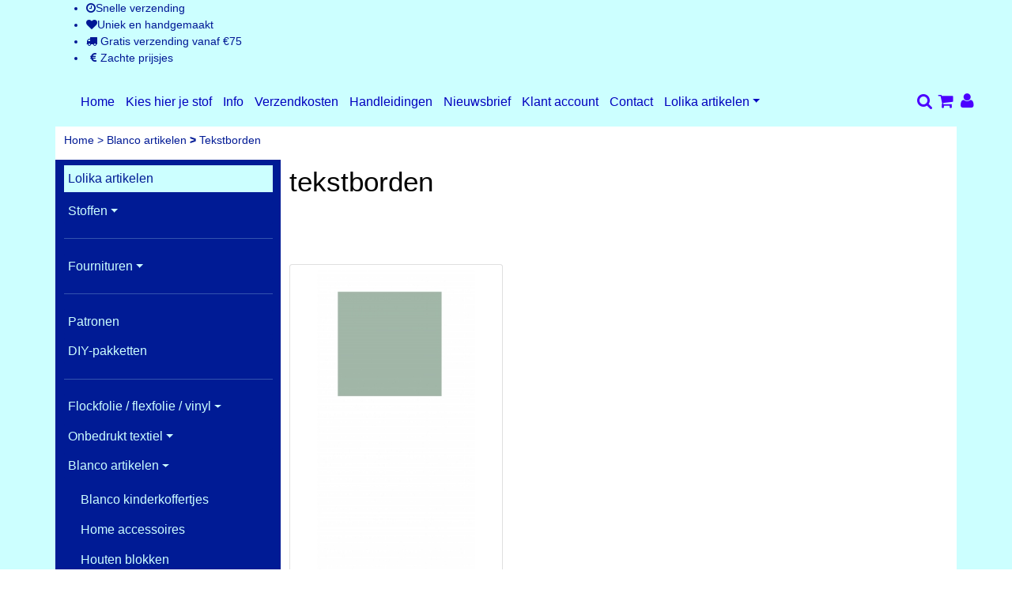

--- FILE ---
content_type: text/html; charset=UTF-8
request_url: https://lolika.be/blanco-artikelen/tekstborden/
body_size: 6289
content:
<!DOCTYPE HTML>
<html lang="nl-NL" prefix="og: http://ogp.me/ns#">
<head>
    <title>tekstborden - www.lolika.be</title>
    <meta http-equiv="Content-Type" content="text/html; charset=utf-8" />
    <meta name="viewport" content="width=device-width, initial-scale=1.0">
    <meta name="keywords" content="" />
    <meta name="description" content="Stoffen, flockfolie, flexfolie, vinyl en silhouette cameo machines en benodigdheden. Handgemaakte en onmisbare spulletjes voor baby en kids."/>
    
    <link rel="stylesheet" type="text/css" href="https://cdn.gratiswebshopbeginnen.nl/css/bootstrap.min.css" />
		<link rel="stylesheet" type="text/css" href="/files/8229/css/styleresponsive.css?v2" />
    <script type="text/javascript" src="https://code.jquery.com/jquery-latest.min.js"></script>
    
    <meta name="google-site-verification" content="KKWRDIbF2oj43rZIQj9t_xdYga8zH44ZO91dRpLh8Oc" /><link rel="stylesheet" href="/assets/plugins/font-awesome/css/font-awesome.min.css"google236210315f3a93f4.html <link rel="stylesheet" href="/assets/plugins/font-awesome/css/font-awesome.min.css" /> <link rel="stylesheet" href="/assets/plugins/font-awesome/css/font-awesome.min.css" /><meta name="robots" content="all"><link rel="canonical" href="https://lolika.be/blanco-artikelen/tekstborden/" /><meta property="og:locale" content="nl_NL" />
	<meta property="og:title" content="tekstborden - www.lolika.be">
    <meta property="og:description" content="Stoffen, flockfolie, flexfolie, vinyl en silhouette cameo machines en benodigdheden. Handgemaakte en onmisbare spulletjes voor baby en kids.">
    <meta property="og:url" content="https://lolika.be/blanco-artikelen/tekstborden/">
    <meta property="og:site_name" content="www.lolika.be"><meta property="og:image" content="https://lolika.be/files/8229/afbeeldingen/handgemaakt-moois-en-creatief-materiaal.png"><meta property="og:type" content="article"><meta name="twitter:card" content="summary_large_image"/><meta name="twitter:description" content="Stoffen, flockfolie, flexfolie, vinyl en silhouette cameo machines en benodigdheden. Handgemaakte en onmisbare spulletjes voor baby en kids."/><meta name="twitter:title" content="tekstborden - www.lolika.be"/><meta name="twitter:domain" content="www.lolika.be"/><meta name="twitter:image:src" content="https://lolika.be/files/8229/afbeeldingen/handgemaakt-moois-en-creatief-materiaal.png" /><meta itemprop="name" content="tekstborden - www.lolika.be"><meta itemprop="description" content="Stoffen, flockfolie, flexfolie, vinyl en silhouette cameo machines en benodigdheden. Handgemaakte en onmisbare spulletjes voor baby en kids."><meta itemprop="image" content="https://lolika.be/files/8229/afbeeldingen/handgemaakt-moois-en-creatief-materiaal.png"><link rel="alternate" type="application/rss+xml" title="tekstborden - www.lolika.be" href="https://lolika.be/blanco-artikelen/tekstborden/feed/"/>
    
</head>
<body>

   <div class="usptop">
<div class="container">
<ul class="sub-navigation">
	<li><span class="fa fa-clock-o"></span>Snelle verzending</li>
	<li><span class="fa fa-heart"></span>Uniek en handgemaakt</li>
	<li><span class="fa fa-truck"></span> Gratis verzending vanaf €75</li>
	<li><span class="fa fa-fw fa-euro"></span>Zachte prijsjes</li>
</ul>
</div>
</div>


<nav class="navbar navbar-expand-lg menutop" aria-label="navbar">
   <div class="container">
               <a class="navbar-brand" href="/"><img border="0" src="https://lolika.be/files/8229/afbeeldingen/handgemaakt-moois-en-creatief-materiaal.png" alt="tekstborden - www.lolika.be" title="tekstborden - www.lolika.be" class="img-fluid"></a>
            <button class="navbar-toggler" type="button" data-bs-toggle="collapse" data-bs-target="#navbarsExample07" aria-controls="navbarsExample07" aria-expanded="false" aria-label="Toggle navigation">
        <i class="fa fa-bars" aria-hidden="true"></i>
      </button>

      <div class="navbar-collapse justify-content-center collapse" id="navbarsExample07">
         <ul class="navbar-nav mb-2 mb-lg-0">
                           <li class="nav-item menutop">
                  <a class="nav-link menutopTekst menuhover ps-2" href="/home/">Home</a>
               </li>
                           <li class="nav-item menutop">
                  <a class="nav-link menutopTekst menuhover ps-2" href="/kies-hier-je-stof/">Kies hier je stof</a>
               </li>
                           <li class="nav-item menutop">
                  <a class="nav-link menutopTekst menuhover ps-2" href="/info/">Info</a>
               </li>
                           <li class="nav-item menutop">
                  <a class="nav-link menutopTekst menuhover ps-2" href="/verzendkosten/">Verzendkosten</a>
               </li>
                           <li class="nav-item menutop">
                  <a class="nav-link menutopTekst menuhover ps-2" href="/handleidingen/">Handleidingen</a>
               </li>
                           <li class="nav-item menutop">
                  <a class="nav-link menutopTekst menuhover ps-2" href="/nieuwsbrief/">Nieuwsbrief</a>
               </li>
                           <li class="nav-item menutop">
                  <a class="nav-link menutopTekst menuhover ps-2" href="/login/">Klant account</a>
               </li>
                           <li class="nav-item menutop">
                  <a class="nav-link menutopTekst menuhover ps-2" href="/contact/">Contact</a>
               </li>
            
            <li class="nav-item dropdown menutop">
               <a class="nav-link dropdown-toggle menutopTekst menuhover ps-2" href="#" data-bs-toggle="dropdown" aria-expanded="false">Lolika artikelen</a>
               <ul class="dropdown-menu menutop">
                                       <a class="dropdown-item menutopTekst p-2 ps-4" href="/stoffen/">Stoffen</a>
                                       <a class="dropdown-item menutopTekst p-2 ps-4" href="/hr1/"><hr></a>
                                       <a class="dropdown-item menutopTekst p-2 ps-4" href="/fournituren/">Fournituren</a>
                                       <a class="dropdown-item menutopTekst p-2 ps-4" href="//"><hr></a>
                                       <a class="dropdown-item menutopTekst p-2 ps-4" href="/patronen/">Patronen</a>
                                       <a class="dropdown-item menutopTekst p-2 ps-4" href="/diy-pakketten/">DIY-pakketten</a>
                                       <a class="dropdown-item menutopTekst p-2 ps-4" href="/hr3/"><hr></a>
                                       <a class="dropdown-item menutopTekst p-2 ps-4" href="/flock-flex-vinyl/">Flockfolie / flexfolie / vinyl</a>
                                       <a class="dropdown-item menutopTekst p-2 ps-4" href="/onbedrukt-textiel/">Onbedrukt textiel</a>
                                       <a class="dropdown-item menutopTekst p-2 ps-4" href="/blanco-artikelen/">Blanco artikelen</a>
                                       <a class="dropdown-item menutopTekst p-2 ps-4" href="/silhouette-cameo-accessoires/">Silhouette Cameo machine en accessoires</a>
                                       <a class="dropdown-item menutopTekst p-2 ps-4" href="/silhouette-alta-en-accessoires/">Silhouette Alta en accessoires</a>
                                       <a class="dropdown-item menutopTekst p-2 ps-4" href="/droogbloemen/">Droogbloemen</a>
                                       <a class="dropdown-item menutopTekst p-2 ps-4" href="/hr2/"><hr></a>
                                       <a class="dropdown-item menutopTekst p-2 ps-4" href="/strijkapplicaties/">Strijkapplicaties</a>
                                       <a class="dropdown-item menutopTekst p-2 ps-4" href="/hr/"><hr></a>
                                       <a class="dropdown-item menutopTekst p-2 ps-4" href="/buttons-magneten-spiegeltjes-sleutelhangers.../">Buttons</a>
                                       <a class="dropdown-item menutopTekst p-2 ps-4" href="//"><hr></a>
                                       <a class="dropdown-item menutopTekst p-2 ps-4" href="/kleding/">Kleding</a>
                                       <a class="dropdown-item menutopTekst p-2 ps-4" href="/schoolspulletjes/">Schoolspulletjes</a>
                                       <a class="dropdown-item menutopTekst p-2 ps-4" href="/verjaardagskronen-en-vlaggenlijnen/">Vier je verjaardag in stijl !</a>
                                       <a class="dropdown-item menutopTekst p-2 ps-4" href="/stickers/">Stickers</a>
                                       <a class="dropdown-item menutopTekst p-2 ps-4" href="/kinderkoffertjes/">Kinderkoffertjes</a>
                                       <a class="dropdown-item menutopTekst p-2 ps-4" href="/krijtborden/">Krijtborden</a>
                                       <a class="dropdown-item menutopTekst p-2 ps-4" href="/houten-hebbedingen/">Houten hebbedingen</a>
                                       <a class="dropdown-item menutopTekst p-2 ps-4" href="/vaderdag/">Vaderdag</a>
                                       <a class="dropdown-item menutopTekst p-2 ps-4" href="/cadeautjes-voor-juf-of-meester/">Cadeautjes voor juf of meester</a>
                                       <a class="dropdown-item menutopTekst p-2 ps-4" href="/gepersonaliseerde-cadeautjes/">Gepersonaliseerde cadeautjes</a>
                                       <a class="dropdown-item menutopTekst p-2 ps-4" href="/sinterklaas/">Sinterklaas</a>
                                       <a class="dropdown-item menutopTekst p-2 ps-4" href="/kerst/">Kerst</a>
                                       <a class="dropdown-item menutopTekst p-2 ps-4" href="/pasen/">Pasen</a>
                                       <a class="dropdown-item menutopTekst p-2 ps-4" href="/cadeaubons/">Cadeaubons</a>
                                       <a class="dropdown-item menutopTekst p-2 ps-4" href="//"><hr></a>
                                 </ul>
            </li>
         </ul>
      </div>

      <div class="container col-lg-3">
         <div class="d-flex justify-content-end">
            <a class="shoppingbasket" href="/zoeken/"><span class="fa fa-fw fa-search" style="font-size:1.5em;"></span><a>
            <a class="shoppingbasket" href="/winkelwagen/"><span class="fa fa-fw fa-shopping-cart" style="font-size:1.5em;"></span></a>
            <a class="shoppingbasket" href="/login/"><span class="fa fa-fw fa-user" style="font-size:1.5em;"></span></a>
         </div>
      </div>

   </div>
</nav>



   <div class="container tabelmidden">
      <div class="row tabelmidden">
          <p id="breadcrumbs" class="new pt-2">
			<span itemscope itemtype="http://schema.org/BreadcrumbList">
				<span>
				<span itemprop="itemListElement" itemscope itemtype="http://schema.org/ListItem">
					<a class="breadcrumb-item" itemprop="item" href="https://lolika.be/">
						Home
					</a>
					<meta itemprop="name" content="home" />
					<meta itemprop="position" content="1" />
				</span>
						<span itemprop="itemListElement" itemscope itemtype="http://schema.org/ListItem">> <a class="breadcrumb-item" itemprop="item" href="https://lolika.be/blanco-artikelen/">
											Blanco artikelen
										</a>
										<meta itemprop="name" content="Blanco artikelen" />
										<meta itemprop="position" content="2" /></span>
					</span>
						<span itemprop="itemListElement" itemscope itemtype="http://schema.org/ListItem"><b>></b> <span class="breadcrumb_last breadcrumb-item active"> Tekstborden</span>
										<meta itemprop="name" content="Tekstborden" />
										<meta itemprop="position" content="3" /></span>
					</span>
			</span>
		</p>
          <div class="col-md-3 d-none d-lg-block" style="background-color:#001b95;">
             <aside class="asideleft mt-2 mb-3">
                  <div class="webshopmenu"><div class="headermenu header">Lolika artikelen</div>
<ul class="list-unstyled mb-0 py-3 pt-md-1">
         <li class="mb-1 d-grid gap-2">
                     <button class="webshopmenu menuhover btn d-inline-flex align-items-center collapsed border-0 dropdown-toggle" data-bs-toggle="collapse" data-bs-target="#components-collapse3971" aria-expanded="false" aria-current="true">
             Stoffen
            </button>
            <div class="collapse " id="components-collapse3971">
                                 <a class="webshopmenu menuhover list-group-item border-0 dropdown-item p-2 ps-4" href="/stoffen/tricot/">Tricot</a>
                                 <a class="webshopmenu menuhover list-group-item border-0 dropdown-item p-2 ps-4" href="/stoffen/uni-katoen/">Uni katoen</a>
                                 <a class="webshopmenu menuhover list-group-item border-0 dropdown-item p-2 ps-4" href="/stoffen/katoen-met-print/">Katoen met print</a>
                                 <a class="webshopmenu menuhover list-group-item border-0 dropdown-item p-2 ps-4" href="/stoffen/badstof/">Badstof</a>
                                 <a class="webshopmenu menuhover list-group-item border-0 dropdown-item p-2 ps-4" href="/stoffen/dear-stella/">Katoen Dear Stella</a>
                                 <a class="webshopmenu menuhover list-group-item border-0 dropdown-item p-2 ps-4" href="/stoffen/katoen-michael-miller/">Katoen Michael Miller</a>
                                 <a class="webshopmenu menuhover list-group-item border-0 dropdown-item p-2 ps-4" href="/stoffen/katoen-riley-blake/">Katoen Riley Blake</a>
                                 <a class="webshopmenu menuhover list-group-item border-0 dropdown-item p-2 ps-4" href="/stoffen/katoen-robert-kaufman/">Katoen Robert Kaufman</a>
                                 <a class="webshopmenu menuhover list-group-item border-0 dropdown-item p-2 ps-4" href="/stoffen/timeless-treasures-katoen-/">Katoen Timeless Treasures  </a>
                                 <a class="webshopmenu menuhover list-group-item border-0 dropdown-item p-2 ps-4" href="/stoffen/katoen-van-cloud-/">Katoen van Cloud 9</a>
                                 <a class="webshopmenu menuhover list-group-item border-0 dropdown-item p-2 ps-4" href="/stoffen/windham-fabrics/">Katoen Windham fabrics</a>
                                 <a class="webshopmenu menuhover list-group-item border-0 dropdown-item p-2 ps-4" href="/stoffen/katoen-soft-cactus/">Katoen Soft Cactus collectie 1</a>
                                 <a class="webshopmenu menuhover list-group-item border-0 dropdown-item p-2 ps-4" href="/stoffen/katoen-soft-cactus-collectie-2/">Katoen Soft Cactus collectie 2</a>
                                 <a class="webshopmenu menuhover list-group-item border-0 dropdown-item p-2 ps-4" href="/stoffen/soft-cactus-collectie-3/">Katoen Soft Cactus collectie 3</a>
                                 <a class="webshopmenu menuhover list-group-item border-0 dropdown-item p-2 ps-4" href="/stoffen/katoen-soft-cactus-collectie-4/">Katoen Soft Cactus collectie 4</a>
                                 <a class="webshopmenu menuhover list-group-item border-0 dropdown-item p-2 ps-4" href="/stoffen/katoen-soft-cactus-collectie-5/">Katoen Soft Cactus collectie 5</a>
                           </div>
         
      </li>
         <li class="mb-1 d-grid gap-2">
                                    <hr>
                     
      </li>
         <li class="mb-1 d-grid gap-2">
                     <button class="webshopmenu menuhover btn d-inline-flex align-items-center collapsed border-0 dropdown-toggle" data-bs-toggle="collapse" data-bs-target="#components-collapse350161" aria-expanded="false" aria-current="true">
             Fournituren
            </button>
            <div class="collapse " id="components-collapse350161">
                                 <a class="webshopmenu menuhover list-group-item border-0 dropdown-item p-2 ps-4" href="/fournituren/biais/">Biais</a>
                                 <a class="webshopmenu menuhover list-group-item border-0 dropdown-item p-2 ps-4" href="/fournituren/clips-voor-tutkoordjes/">Clips voor tutkoordjes</a>
                                 <a class="webshopmenu menuhover list-group-item border-0 dropdown-item p-2 ps-4" href="/fournituren/gutermann-garen/">Gütermann garen</a>
                                 <a class="webshopmenu menuhover list-group-item border-0 dropdown-item p-2 ps-4" href="/fournituren/kussenvulling/">Kussenvulling</a>
                                 <a class="webshopmenu menuhover list-group-item border-0 dropdown-item p-2 ps-4" href="/fournituren/maatlabels/">Maatlabels</a>
                                 <a class="webshopmenu menuhover list-group-item border-0 dropdown-item p-2 ps-4" href="/fournituren/vlieseline/">Vlieseline</a>
                           </div>
         
      </li>
         <li class="mb-1 d-grid gap-2">
                                    <hr>
                     
      </li>
         <li class="mb-1 d-grid gap-2">
                                    <a class="webshopmenu menuhover btn d-inline-flex align-items-center collapsed border-0" href="/patronen/">Patronen</a>
                     
      </li>
         <li class="mb-1 d-grid gap-2">
                                    <a class="webshopmenu menuhover btn d-inline-flex align-items-center collapsed border-0" href="/diy-pakketten/">DIY-pakketten</a>
                     
      </li>
         <li class="mb-1 d-grid gap-2">
                                    <hr>
                     
      </li>
         <li class="mb-1 d-grid gap-2">
                     <button class="webshopmenu menuhover btn d-inline-flex align-items-center collapsed border-0 dropdown-toggle" data-bs-toggle="collapse" data-bs-target="#components-collapse350306" aria-expanded="false" aria-current="true">
             Flockfolie / flexfolie / vinyl
            </button>
            <div class="collapse " id="components-collapse350306">
                                 <a class="webshopmenu menuhover list-group-item border-0 dropdown-item p-2 ps-4" href="/flock-flex-vinyl/flexfolie/">Flexfolie </a>
                                 <a class="webshopmenu menuhover list-group-item border-0 dropdown-item p-2 ps-4" href="/flock-flex-vinyl/flockfolie/">Flockfolie</a>
                                 <a class="webshopmenu menuhover list-group-item border-0 dropdown-item p-2 ps-4" href="/flock-flex-vinyl/glitter-flexfolie/">Glitter flexfolie</a>
                                 <a class="webshopmenu menuhover list-group-item border-0 dropdown-item p-2 ps-4" href="/flock-flex-vinyl/stretch-flexfolie/">Stretch flexfolie</a>
                                 <a class="webshopmenu menuhover list-group-item border-0 dropdown-item p-2 ps-4" href="/flock-flex-vinyl/speciale-flexfolie/">Speciale flexfolie</a>
                                 <a class="webshopmenu menuhover list-group-item border-0 dropdown-item p-2 ps-4" href="/flock-flex-vinyl/vinyl/">Vinyl</a>
                           </div>
         
      </li>
         <li class="mb-1 d-grid gap-2">
                     <button class="webshopmenu menuhover btn d-inline-flex align-items-center collapsed border-0 dropdown-toggle" data-bs-toggle="collapse" data-bs-target="#components-collapse350307" aria-expanded="false" aria-current="true">
             Onbedrukt textiel
            </button>
            <div class="collapse " id="components-collapse350307">
                                 <a class="webshopmenu menuhover list-group-item border-0 dropdown-item p-2 ps-4" href="/onbedrukt-textiel/heren-textiel/">Heren textiel</a>
                                 <a class="webshopmenu menuhover list-group-item border-0 dropdown-item p-2 ps-4" href="/onbedrukt-textiel/t-shirts-en-ander-textiel/">Baby textiel</a>
                                 <a class="webshopmenu menuhover list-group-item border-0 dropdown-item p-2 ps-4" href="/onbedrukt-textiel/kids-textiel/">Kids textiel</a>
                                 <a class="webshopmenu menuhover list-group-item border-0 dropdown-item p-2 ps-4" href="/onbedrukt-textiel/dames-textiel/">Dames textiel</a>
                           </div>
         
      </li>
         <li class="mb-1 d-grid gap-2">
                     <button class="webshopmenu menuhover btn d-inline-flex align-items-center collapsed border-0 dropdown-toggle" data-bs-toggle="collapse" data-bs-target="#components-collapse352423" aria-expanded="false" aria-current="true">
             Blanco artikelen
            </button>
            <div class="collapse show" id="components-collapse352423">
                                 <a class="webshopmenu menuhover list-group-item border-0 dropdown-item p-2 ps-4" href="/blanco-artikelen/blanco-kinderkoffertjes/">Blanco kinderkoffertjes</a>
                                 <a class="webshopmenu menuhover list-group-item border-0 dropdown-item p-2 ps-4" href="/blanco-artikelen/home-accessoires/">Home accessoires</a>
                                 <a class="webshopmenu menuhover list-group-item border-0 dropdown-item p-2 ps-4" href="/blanco-artikelen/houten-blokken/">Houten blokken</a>
                                 <a class="webshopmenu menuhover list-group-item border-0 dropdown-item p-2 ps-4" href="/blanco-artikelen/shoppers/">Shoppers</a>
                                 <a class="webshopmenu menuhover list-group-item border-0 dropdown-item p-2 ps-4" href="/blanco-artikelen/tekstborden/">tekstborden</a>
                           </div>
         
      </li>
         <li class="mb-1 d-grid gap-2">
                                    <a class="webshopmenu menuhover btn d-inline-flex align-items-center collapsed border-0" href="/silhouette-cameo-accessoires/">Silhouette Cameo machine en accessoires</a>
                     
      </li>
         <li class="mb-1 d-grid gap-2">
                                    <a class="webshopmenu menuhover btn d-inline-flex align-items-center collapsed border-0" href="/silhouette-alta-en-accessoires/">Silhouette Alta en accessoires</a>
                     
      </li>
         <li class="mb-1 d-grid gap-2">
                     <button class="webshopmenu menuhover btn d-inline-flex align-items-center collapsed border-0 dropdown-toggle" data-bs-toggle="collapse" data-bs-target="#components-collapse678996" aria-expanded="false" aria-current="true">
             Droogbloemen
            </button>
            <div class="collapse " id="components-collapse678996">
                                 <a class="webshopmenu menuhover list-group-item border-0 dropdown-item p-2 ps-4" href="/droogbloemen/benodigdheden/">Benodigdheden</a>
                                 <a class="webshopmenu menuhover list-group-item border-0 dropdown-item p-2 ps-4" href="/droogbloemen/bloemen/">Bloemen</a>
                           </div>
         
      </li>
         <li class="mb-1 d-grid gap-2">
                                    <hr>
                     
      </li>
         <li class="mb-1 d-grid gap-2">
                     <button class="webshopmenu menuhover btn d-inline-flex align-items-center collapsed border-0 dropdown-toggle" data-bs-toggle="collapse" data-bs-target="#components-collapse56497" aria-expanded="false" aria-current="true">
             Strijkapplicaties
            </button>
            <div class="collapse " id="components-collapse56497">
                                 <a class="webshopmenu menuhover list-group-item border-0 dropdown-item p-2 ps-4" href="/strijkapplicaties/dieren/">Dieren</a>
                                 <a class="webshopmenu menuhover list-group-item border-0 dropdown-item p-2 ps-4" href="/strijkapplicaties/vanalles-wat/">Vanalles wat</a>
                                 <a class="webshopmenu menuhover list-group-item border-0 dropdown-item p-2 ps-4" href="/strijkapplicaties/voertuigen/">Voertuigen</a>
                           </div>
         
      </li>
         <li class="mb-1 d-grid gap-2">
                                    <hr>
                     
      </li>
         <li class="mb-1 d-grid gap-2">
                     <button class="webshopmenu menuhover btn d-inline-flex align-items-center collapsed border-0 dropdown-toggle" data-bs-toggle="collapse" data-bs-target="#components-collapse231609" aria-expanded="false" aria-current="true">
             Buttons
            </button>
            <div class="collapse " id="components-collapse231609">
                                 <a class="webshopmenu menuhover list-group-item border-0 dropdown-item p-2 ps-4" href="/buttons-magneten-spiegeltjes-sleutelhangers.../buttons-met-een-eigen-ontwerp/">Buttons met een eigen ontwerp</a>
                                 <a class="webshopmenu menuhover list-group-item border-0 dropdown-item p-2 ps-4" href="/buttons-magneten-spiegeltjes-sleutelhangers.../buttons-met-een-stofje/">Buttons met een stofje</a>
                           </div>
         
      </li>
         <li class="mb-1 d-grid gap-2">
                                    <hr>
                     
      </li>
         <li class="mb-1 d-grid gap-2">
                     <button class="webshopmenu menuhover btn d-inline-flex align-items-center collapsed border-0 dropdown-toggle" data-bs-toggle="collapse" data-bs-target="#components-collapse347790" aria-expanded="false" aria-current="true">
             Kleding
            </button>
            <div class="collapse " id="components-collapse347790">
                                 <a class="webshopmenu menuhover list-group-item border-0 dropdown-item p-2 ps-4" href="/kleding/baby/">Baby</a>
                                 <a class="webshopmenu menuhover list-group-item border-0 dropdown-item p-2 ps-4" href="/kleding/kids/">Kids</a>
                                 <a class="webshopmenu menuhover list-group-item border-0 dropdown-item p-2 ps-4" href="/kleding/dames/">Dames</a>
                                 <a class="webshopmenu menuhover list-group-item border-0 dropdown-item p-2 ps-4" href="/kleding/heren/">Heren</a>
                           </div>
         
      </li>
         <li class="mb-1 d-grid gap-2">
                     <button class="webshopmenu menuhover btn d-inline-flex align-items-center collapsed border-0 dropdown-toggle" data-bs-toggle="collapse" data-bs-target="#components-collapse31999" aria-expanded="false" aria-current="true">
             Schoolspulletjes
            </button>
            <div class="collapse " id="components-collapse31999">
                                 <a class="webshopmenu menuhover list-group-item border-0 dropdown-item p-2 ps-4" href="/schoolspulletjes/kleuter-rugzak-met-naam/">Kleuter rugzak met naam</a>
                                 <a class="webshopmenu menuhover list-group-item border-0 dropdown-item p-2 ps-4" href="/schoolspulletjes/turnzak-zwemzak-met-naam/">Turnzak/ zwemzak met naam</a>
                           </div>
         
      </li>
         <li class="mb-1 d-grid gap-2">
                                    <a class="webshopmenu menuhover btn d-inline-flex align-items-center collapsed border-0" href="/verjaardagskronen-en-vlaggenlijnen/">Vier je verjaardag in stijl !</a>
                     
      </li>
         <li class="mb-1 d-grid gap-2">
                     <button class="webshopmenu menuhover btn d-inline-flex align-items-center collapsed border-0 dropdown-toggle" data-bs-toggle="collapse" data-bs-target="#components-collapse56524" aria-expanded="false" aria-current="true">
             Stickers
            </button>
            <div class="collapse " id="components-collapse56524">
                                 <a class="webshopmenu menuhover list-group-item border-0 dropdown-item p-2 ps-4" href="/stickers/autosticker-met-gezinsleden/">Autosticker met gezinsleden</a>
                                 <a class="webshopmenu menuhover list-group-item border-0 dropdown-item p-2 ps-4" href="/stickers/autosticker-met-naam-en-figuurtje/">Autosticker met naam en figuurtje</a>
                           </div>
         
      </li>
         <li class="mb-1 d-grid gap-2">
                                    <a class="webshopmenu menuhover btn d-inline-flex align-items-center collapsed border-0" href="/kinderkoffertjes/">Kinderkoffertjes</a>
                     
      </li>
         <li class="mb-1 d-grid gap-2">
                                    <a class="webshopmenu menuhover btn d-inline-flex align-items-center collapsed border-0" href="/krijtborden/">Krijtborden</a>
                     
      </li>
         <li class="mb-1 d-grid gap-2">
                                    <a class="webshopmenu menuhover btn d-inline-flex align-items-center collapsed border-0" href="/houten-hebbedingen/">Houten hebbedingen</a>
                     
      </li>
         <li class="mb-1 d-grid gap-2">
                                    <a class="webshopmenu menuhover btn d-inline-flex align-items-center collapsed border-0" href="/vaderdag/">Vaderdag</a>
                     
      </li>
         <li class="mb-1 d-grid gap-2">
                                    <a class="webshopmenu menuhover btn d-inline-flex align-items-center collapsed border-0" href="/cadeautjes-voor-juf-of-meester/">Cadeautjes voor juf of meester</a>
                     
      </li>
         <li class="mb-1 d-grid gap-2">
                                    <a class="webshopmenu menuhover btn d-inline-flex align-items-center collapsed border-0" href="/gepersonaliseerde-cadeautjes/">Gepersonaliseerde cadeautjes</a>
                     
      </li>
         <li class="mb-1 d-grid gap-2">
                                    <a class="webshopmenu menuhover btn d-inline-flex align-items-center collapsed border-0" href="/sinterklaas/">Sinterklaas</a>
                     
      </li>
         <li class="mb-1 d-grid gap-2">
                                    <a class="webshopmenu menuhover btn d-inline-flex align-items-center collapsed border-0" href="/kerst/">Kerst</a>
                     
      </li>
         <li class="mb-1 d-grid gap-2">
                                    <a class="webshopmenu menuhover btn d-inline-flex align-items-center collapsed border-0" href="/pasen/">Pasen</a>
                     
      </li>
         <li class="mb-1 d-grid gap-2">
                                    <a class="webshopmenu menuhover btn d-inline-flex align-items-center collapsed border-0" href="/cadeaubons/">Cadeaubons</a>
                     
      </li>
         <li class="mb-1 d-grid gap-2">
                                    <hr>
                     
      </li>
   </ul>
</div>
             </aside>
          </div>
          <div id="content" class="col-lg-9 col-md-12 padding10 mt-2 mb-3">
             <header class="entry-header">
			<h1>tekstborden</h1>
		</header><div class="webshopomschrijvingtekst"></div><br /><div class="clearfix"></div>
	<div class="balkb"><div class="list-group marginleft10" style="border:0px !important;"><table><tr><td colspan="2" class="webshopomschrijvingtekst">&nbsp;</td></tr></table></div>
	</div>
	<div class="clearfix"></div><div style="display: flex;flex-wrap: wrap;"><div class="col-6 col-md-4 mt-3 pe-2" itemscope="" itemtype="https://schema.org/Product">
   <meta itemprop="brand" content="">
   <meta itemprop="sku" content="">
   <meta itemprop="gtin13" content="">
   <span itemprop="offers" itemscope="" itemtype="https://schema.org/Offer">
	   <meta itemprop="priceCurrency" content="EUR">
      <meta itemprop="url" content="/tekstborden-blanco/">
      <span itemprop="availability" style="display:none;">InStock</span>
      <span itemprop="price" style="display:none;">7</span>
   </span>

   <div class="card mt-3 h-100" onclick="window.location.href='/tekstborden-blanco/';">
           <div class="product-1 align-items-center p-2 text-center">
                     <a href="/tekstborden-blanco/"><img itemprop="image" src="https://lolika.be/files/8229/webshopartikelen/1513794/groovy-green.jpg" class="rounded img-fluid" width="200" height="180" onmouseover="changePic15137941()" onmouseout="changePic15137942()" id="myImg1513794"></a>
               </div>

      <div class="mt-auto text-center">
         <div itemprop="name" class="mt-3 info"> <span class="text1 d-block"><a class="webshoptiteltekst" href="/tekstborden-blanco/">Tekstborden blanco</a></span></div>
         <div class="cost mt-3 mb-3 text-dark">
            <strong>
               <span itemprop="priceCurrency" content="EUR" class="d-none">€</span>
               <a class="webshopomschrijvingtekst webshoptiteltekst" href="/tekstborden-blanco/">
                                    € <span itemprop="price" content="7">7.00</span>
               </a>
            </strong>
         </div>
         <form method="POST" action="" class="webshopomschrijvingtekst">
            <input type="hidden" name="artikelid" value="1513794">
            <input type="button" onClick="window.location='https://lolika.be/tekstborden-blanco/'" name="info" value="Info" class="menubuttons informatieknop m-2 cursor text-center" /> <input type="button" onClick="window.location='https://lolika.be/tekstborden-blanco/'" name="info" value="Bestellen" class="menubuttons m-2 cursor text-center AddToCart" />
         </form>
      </div>
   </div>
</div>


<script type="text/javascript">
function changePic15137941() {
  document.getElementById("myImg1513794").src = "https://lolika.be/files/8229/webshopartikelen/1513794/bourbon-brown.jpg";
}

function changePic15137942(){
  document.getElementById("myImg1513794").src = "https://lolika.be/files/8229/webshopartikelen/1513794/groovy-green.jpg";
}
</script>
</div><div class="col-md-fl-left margintop20 marginleft10 mt-4"><table><tr><td colspan="2" class="webshopomschrijvingtekst">&nbsp;</td></tr></table></div><div class="clearfix"></div>
		<!-- AddThis Smart Layers BEGIN -->
		<script type="text/javascript" src="//s7.addthis.com/js/300/addthis_widget.js#pubid=xa-52cabf694bd8f4e5"></script>
		<script type="text/javascript">
		  addthis.layers({
		    'theme' : 'transparent',
		    'share' : {
		      'position' : 'left',
		      'numPreferredServices' : 4
		    }
		  });
		</script>
		<!-- AddThis Smart Layers END -->
          </div>
      </div>
   </div>

   <footer id="site-footer">
		<section>
			<div class="webshopfooter"><div class="width33">
<div class="footerlinks"><span style="font-family:Arial,Helvetica,sans-serif;"><strong>Contactinformatie:</strong></span>
<ul>
	<li class="footerlinks"><span style="font-family:Arial,Helvetica,sans-serif;"><i class="fa fa-rocket"> </i><a href="https://lolika.be">www.lolika.be</a></span></li>
	<li class="footerlinks"><span style="font-family:Arial,Helvetica,sans-serif;"><i class="fa fa-bookmark"> Kreeftstraat 8</i></span></li>
	<li class="footerlinks"><span style="font-family:Arial,Helvetica,sans-serif;"><i class="fa fa-home"> 2500 Lier</i></span></li>
	<li class="footerlinks"><span style="font-family:Arial,Helvetica,sans-serif;"><i class="fa fa-phone"> </i>03/488.26.63</span></li>
	<li class="footerlinks"><span style="font-family:Arial,Helvetica,sans-serif;">0478/21.54.38</span></li>
	<li class="footerlinks"><span style="font-family:Arial,Helvetica,sans-serif;"><i class="fa fa-envelope-o"> </i>info@lolika.be</span></li>
	<li class="footerlinks"><span style="font-family:Arial,Helvetica,sans-serif;"><i class="fa fa-bold"> </i>BTW Nummer:BE0539 758 478</span></li>
</ul>
</div>
</div>

<div class="width33">
<div class="footerlinks"><span style="font-family:Arial,Helvetica,sans-serif;"><strong>Openingsuren:</strong></span></div>

<ul>
	<li class="footerlinks"><span style="font-family:Arial,Helvetica,sans-serif;">Maandag: 18u-20u</span></li>
	<li class="footerlinks"><span style="font-family:Arial,Helvetica,sans-serif;">Woensdag: 20u-22u</span></li>
	<li class="footerlinks"><span style="font-family:Arial,Helvetica,sans-serif;">Zaterdag: 10u-12u</span></li>
</ul>

<div class="footerlinks"><span style="font-family:Arial,Helvetica,sans-serif;">Geef ons gerust een seintje als deze openinsuren niet passen voor u, dan zoeken we samen een ander moment waarop u kan langskomen.</span></div>
<span style="font-family:Arial,Helvetica,sans-serif;"><br />
<strong>Betaalmogelijkheden:</strong></span>

<ul>
	<li class="footerlinks"><span style="font-family:Arial,Helvetica,sans-serif;">Bancontact</span></li>
	<li class="footerlinks"><span style="font-family:Arial,Helvetica,sans-serif;">Ideal</span></li>
	<li class="footerlinks"><span style="font-family:Arial,Helvetica,sans-serif;">Kredietkaarten</span></li>
	<li class="footerlinks"><span style="font-family:Arial,Helvetica,sans-serif;">Overschrijving</span></li>
</ul>
</div>
<span style="font-family:Arial,Helvetica,sans-serif;"><strong>Levertermijn:</strong></span>

<ul>
	<li class="footerlinks"><span style="font-family:Arial,Helvetica,sans-serif;">Creatief materiaal: 1-2 werkdagen</span></li>
	<li class="footerlinks"><span style="font-family:Arial,Helvetica,sans-serif;">Bedrukkingen: 5-7 werkdagen</span></li>
	<li class="footerlinks"><span style="font-family:Arial,Helvetica,sans-serif;">Handgemaakt moois: 3 tot 4 weken</span></li>
</ul>
<span style="font-family:Arial,Helvetica,sans-serif;"> Deze leveringstermijnen zijn minimumtermijnen en zijn enkel geldig voor producten die op voorraad zijn.<br />
Indien één of meerdere producten van uw bestelling niet op voorraad is/zijn zal heel de bestelling wat langer op zich laten wachten.<br />
Wij versturen geen gedeeltelijke bestellingen omdat dit de kostprijs anders onnodig hoger doet uitvallen.</span><div class="clearfix footergwb elementset"><a class="webshopomschrijvingtekst" href="https://jeeigenweb.nl/webshop-beginnen/" title="Webwinkel beginnen" target="_blank"><u>webwinkel beginnen</u></a> - powered by <a class="webshopomschrijvingtekst" href="https://lbmedia.nl" target="_blank" title="Internet marketing blogs en tips"><u>LB Media</u></a>  <a class="webshopomschrijvingtekst" href="https://jeeigenweb.nl" target="_blank" title="webshop beginnen"><u>webshop</u></a></div></div>
		</section>
	</footer>


   <script src="https://cdn.jsdelivr.net/npm/bootstrap@5.0.2/dist/js/bootstrap.bundle.min.js" integrity="sha384-MrcW6ZMFYlzcLA8Nl+NtUVF0sA7MsXsP1UyJoMp4YLEuNSfAP+JcXn/tWtIaxVXM" crossorigin="anonymous"></script>
   <link href="/assets/plugins/font-awesome/css/font-awesome.min.css" rel="stylesheet">
   <script src="/inc/js/functions.js"></script>

   
   <script type="text/javascript" src="https://code.jquery.com/jquery-latest.min.js"></script>
   
   
   <script>
			  (function(i,s,o,g,r,a,m){i['GoogleAnalyticsObject']=r;i[r]=i[r]||function(){
			  (i[r].q=i[r].q||[]).push(arguments)},i[r].l=1*new Date();a=s.createElement(o),
			  m=s.getElementsByTagName(o)[0];a.async=1;a.src=g;m.parentNode.insertBefore(a,m)
			  })(window,document,'script','//www.google-analytics.com/analytics.js','ga');

			  ga('create', 'UA-46066171-1', 'auto', 'clientTracker');
			  ga('set', 'anonymizeIp', true);
			  ga('set', 'forceSSL', true);
			  ga('send', 'pageview');
			  ga('clientTracker.send', 'pageview');
			</script>
</body>
</html>


--- FILE ---
content_type: text/css
request_url: https://lolika.be/files/8229/css/styleresponsive.css?v2
body_size: 3753
content:

		html, body { font-family:Helvetica, Arial, sans-serif; background-image:url(https://lolika.be/files/8229/achtergrondshop/kleur-achtergrond-webshop2.png); background-repeat:repeat; background-position:right; background-attachment:fixed; font-size:14px; color:#000000; margin: 0; padding: 0;  }
		.tabelmidden { font-family:Helvetica, Arial, sans-serif; background-color:#ffffff; }

		.CartIconWrapper{position: relative;}
		.CartIconWrapper span{position: absolute;top: -2px;right: -2px;}
		.cartQuantity{border-radius: 100%;background-color: #ccffff;color:#0000bf;font-size: 75%;text-align: center;padding:0px 4px;}

			.menuleft {
				background-color:#001b95 !important;
				padding:5px;
				min-height: auto;
				height:auto;
				width:100%;
				vertical-align: middle;
				border-radius:0px;

				font-family:Helvetica, Arial, sans-serif;
				font-size:16px;
				color:#ccffff !important;
			}

			.menuleft:hover {
				background-color:# !important;
			}

			.menutop {
				background-color:#ccffff;
				padding-top:6px;
				padding-bottom:6px;
				min-height: 20px;
				height:auto;
				/*width:100%;*/
				vertical-align: middle;
			}

			.dropdown-menu {
				border-top: 0px solid rgba(0,0,0,.15);
				border-right: 0px;
				border-left: 0px;
				border-bottom: 0px;
			}

			.dropdown-item:focus, .dropdown-item:hover, .menuhover:hover, .menuhover:focus {
				background-color: # !important;
				-webkit-border-radius: 4px;
				-moz-border-radius: 4px;
				border-radius: 4px;
				color:#ccffff;
			}

			.menutopTekst,.menutopTekst:hover,.menutopTekst:active,.menutopTekst:link,.menutopTekst:visited  {
				font-family:Helvetica, Arial, sans-serif;
				font-size:16px;
				text-align:left;
				color:#0000bf;
				white-space: nowrap;
			} 
		/*toggle menu left */
		.btn-toggle { display: inline-flex;align-items: center;color: rgba(0, 0, 0, .65);background-color: transparent;border: 0; box-shadow:none !important}.btn-toggle::after { width: 1.25em;line-height: 0;content:
				url("data:image/svg+xml,%3csvg xmlns='http://www.w3.org/2000/svg' width='12' height='12' viewBox='0 0 16 16'%3e%3cpath fill='none' stroke='rgba%280,0,0,.5%29' stroke-linecap='round' stroke-linejoin='round' stroke-width='2' d='M5 14l6-6-6-6'/%3e%3c/svg%3e");transition: transform .35s ease;transform-origin: .5em 50%;margin-left: 5px;}
		.btn-toggle[aria-expanded="true"]::after {transform: rotate(90deg);}
		.btn-toggle-nav a {display: inline-flex; padding:5px; margin-top: .125rem; margin-left: 1.25rem; text-decoration: none; width:calc(100% - 1.25rem)}

		.menubuttons:hover {
			cursor:pointer;
			color:#000000;
			background-color: #ccffff;
			*background-color: #ccffff;
			background-image: -moz-linear-gradient(top, #ccffff, #ffffff);
			background-image: -webkit-gradient(linear, 0 0, 0 100%, from(#ccffff), to(#ffffff));
			background-image: -webkit-linear-gradient(top, #ccffff, #ffffff);
			background-image: -o-linear-gradient(top, #ccffff, #ffffff);
			background-image: linear-gradient(to bottom, #ccffff, #ffffff);
			background-repeat: repeat-x;
			border: 1px solid #000000;
		}

		.menubuttons{
			font-family:Helvetica, Arial, sans-serif;
			font-size:14px;
			text-decoration:none;font-style:none;
			color:#000000;
			padding: 4px 12px;margin-bottom: 0;
			*margin-left: .3em;border: 1px solid #000000;
			vertical-align: middle;background-color:#ffffff;
			*background-color: #ffffff;
			background-image: -moz-linear-gradient(top, #ffffff, #ccffff);
			background-image: -webkit-gradient(linear, 0 0, 0 100%, from(#ffffff), to(#ccffff));
			background-image: -webkit-linear-gradient(top, #ffffff, #ccffff);
			background-image: -o-linear-gradient(top, #ffffff, #ccffff);
			background-image: linear-gradient(to bottom, #ffffff, #ccffff);
			background-repeat: repeat-x; -webkit-border-radius: 4px;
			-moz-border-radius: 4px;
			border-radius: 4px;
			border: 1px solid #000000;
		}

		.navbar-toggler {
			background-color: #ededed !important;
			border: 1px solid #888888 !important;
			-webkit-border-radius: 6px !important;
			-moz-border-radius: 6px !important;
			border-radius: 6px !important;
		}

		.navbar-toggler i, .navbar-toggler:focus {
			color: #888888 !important;
			box-shadow: none !important;
		}

		.dropdownsub:hover .dropdown-submenu{
	      display: block;
	      margin-left: 20px;
	   }

		.dropdownsub {
			padding: .25rem 1rem;
		}

		.dropcss {
			top: 0;
			right: auto;
			left: 100%;
			margin-top: 0;
			margin-left: .125rem;
		}

		.usptop { background-color:#ccffff; color:#001895; }

		.headermenu, a.headermenu {
			padding:5px;
			font-family:Helvetica, Arial, sans-serif;
			font-size:16px;
			background-color:#001b95 !important;
			border-radius:0px;
			color:#001b95 !important;
			text-decoration:none;
			background-color: #ccffff !important;
			background-image: -moz-linear-gradient(top, #ccffff, #);
			background-image: -webkit-gradient(linear, 0 0, 0 100%, from(#ccffff), to(#));
			background-image: -webkit-linear-gradient(top, #ccffff, #);
		}

		.product-1 > a > img:hover { transform: scale(1.1) rotate(-1.2deg); }
		.webshopomschrijvingtekst { font-family:Helvetica, Arial, sans-serif; color:#000000; text-decoration:none; font-style:none; line-height: 1.8; }
		a.webshopomschrijvingtekst:link { font-family:Helvetica, Arial, sans-serif; font-size:14px; color:#000000; text-decoration:none; }
		a.webshopomschrijvingtekst:active { font-family:Helvetica, Arial, sans-serif; font-size:14px; color:#000000; text-decoration:none; }
		a.webshopomschrijvingtekst:visited { font-family:Helvetica, Arial, sans-serif; font-size:14px; color:#000000; text-decoration:none; }
		a.webshopomschrijvingtekst:hover { font-family:Helvetica, Arial, sans-serif; font-size:14px; color:#000000; text-decoration:none; }

		.webshoptiteltekst{ font-family:Helvetica, Arial, sans-serif; color:#000000; font-size:14px; text-decoration:none; font-style:none; }
		a.webshoptiteltekst:link { font-family:Helvetica, Arial, sans-serif; font-size:14px; color:#000000; text-decoration:none; }
		a.webshoptiteltekst:active { font-family:Helvetica, Arial, sans-serif; font-size:14px; color:#000000; text-decoration:none; }
		a.webshoptiteltekst:visited { font-family:Helvetica, Arial, sans-serif; font-size:14px; color:#000000; text-decoration:none; }
		a.webshoptiteltekst:hover { font-family:Helvetica, Arial, sans-serif; font-size:14px; color:#000000; text-decoration:none; }

		.webshopmenuborder { width:190px; background-color:#001b95; font-size:16px; border-top-width:0px; border-right-width:1px; border-bottom-width: 1px; border-left-width: 1px; border-style:solid; border-width:1px; border-color:#efefef !important;; }
		.webshopmenu ul { list-style-type: none; margin-top: 3px;  }
		.webshopmenu ul li { font-family:Helvetica, Arial, sans-serif; font-size:16px; background-color:#001b95; color:#ccffff; text-decoration:none; }
		.webshopmenu ul li a, .webshopmenu ul li button, a.webshopmenu { display: block; padding: 5px; font-family:Helvetica, Arial, sans-serif; font-size:16px; color:#ccffff !important; text-decoration:none; }
		.webshopmenu { font-family:Helvetica, Arial, sans-serif; font-size:14px; background-color:#001b95; color:#ccffff; text-decoration:none; }

		.smalltekst { font-family:Helvetica, Arial, sans-serif; color:#000000; font-size: 10px !important; margin-left:15px; }

		.winkelwagenoverzicht { font-size: 14px; text-decoration:none; font-style:none; border-style:solid; border-width:1px; border-color:#efefef !important;; border-top-width: 0px !important; border-right-width: 0px !important; border-bottom-width: 1px !important; border-left-width: 0px !important; padding:5px; }
		.actielabel { background: #ff3737 none repeat scroll 0 0 !important; opacity: 0.9; color:#ffffff !important; padding: 3px 8px; position: absolute; right: -5px; text-transform: uppercase; top: 20px; z-index: 1; }


		/*cookiebar*/
		.notifycookiebar {
			display:flex;
			width:100%;
			background-color: #d9edf7;
			border: 1px solid #bce8f1;
			color: #31708f;
			position:fixed;
			top:0px;
			padding:5px;
			font-size:12px;
			z-index:9999999;
		}
		.notifycookiebar a {
			color: #31708f;
		}

		/* product view */
		.product {
		    background-color: #eee
		}

		.act-price {
		    font-weight: 700
		}

		label.radio, .cursorhand:hover {
		    cursor: pointer
		}

		label.radio input {
		   position: absolute;
		   top: 0;
		   left: 0;
		   visibility: hidden;
		   pointer-events: none
		}

		label.radio span {
		    padding: 2px 9px;
		    border: 2px solid #000000;
		    display: inline-block;
		    color: #000000;
		    border-radius: 3px;
		    text-transform: uppercase;
			 margin-right:2px;
		}

		label.radio input:checked+span {
		    border-color: #000000;
		    background-color: #000000;
		    color: #fff
		}

		.toevoegenbutton { text-decoration:none; font-style:none; background-color: #ccffff;	*background-color: #ccffff;	background-image: -moz-linear-gradient(top, #ccffff, #d95656);	background-image: -webkit-gradient(linear, 0 0, 0 100%, from(#ccffff), to(#d95656));
			background-image: -webkit-linear-gradient(top, #ccffff, #d95656); background-image: -o-linear-gradient(top, #ccffff, #d95656); background-image: linear-gradient(to bottom, #ccffff, #d95656);	background-repeat: repeat-x; color:#ffffff; padding: 10px 18px 10px 18px; border: 0px; border-radius: 6px; }
		.toevoegenbutton:hover { text-decoration:none; font-style:none; cursor:pointer; background-color: #d95656; *background-color: #d95656; background-image: -moz-linear-gradient(top, #d95656, #ccffff); background-image: -webkit-gradient(linear, 0 0, 0 100%, from(#d95656), to(#ccffff));
			background-image: -webkit-linear-gradient(top, #d95656, #ccffff); background-image: -o-linear-gradient(top, #d95656, #ccffff); background-image: linear-gradient(to bottom, #d95656, #ccffff); background-repeat: repeat-x; color:#ffffff; padding: 10px 18px 10px 18px; border: 0px;	border-radius: 6px; }

		.filterbalkmobiel {
			display: none;
			position: absolute;
			background-color: #FFFFFF;
			width: 50%;
			min-height: 600px;
			top: 40px;
			right: 0px;
			padding: 20px;
			z-index: 999;
			box-shadow: 2px 2px 5px #d3d3d3;
		}

		.closefilter {
			position: relative;
			text-align: right;
			padding: 5px;
		}

		a.breadcrumb-item, .breadcrumb-item, .new {
		   color: #001a95 !important;
		}

		.breadcrumb_last {
		   color: #001a95 !important;
		}

		.foutmeldingBAK {
			font-family:Helvetica, Arial, sans-serif;
			font-size: 14px;
			text-decoration:none;
			font-style:none;
			background-color:#ff6060;
			color:#ccffff;
			border: 1px solid #ff0000;
			border-top-width: 1px;
			border-right-width: 1px;
			border-bottom-width: 1px;
			border-left-width: 1px;
			padding:3px;
			border-radius: 4px;
		}

		.kolom2opc, .kolom3opc{opacity: 0.3;}
		.av-opc { float: left; margin-right: 10px; width: 20px; }
		.label-av-opc { width: calc(100% - 30px); display:table-cell; float:left; }
		.hidden{display:none;}

		.centerit { text-align:center; }

		.form-control:focus {
		  outline: 0;
		  box-shadow: 0 0 0 .25rem #51a8ec;
		}

		.hideonmobile {
			display: flex !important;
		}

		.hideondesktop {
			display:none !important;
		}

		/*magnet*/
		.magnettrigger{ background: #1487c8;filter: alpha(opacity=90);-moz-opacity: 0.9;opacity: 0.9;color:#ffffff;padding: 10px 25px;border: 4px solid #ffffff;border-radius: 3px;box-shadow: 1px 1px 1px 1px rgba(0, 0, 0, 0.57);text-shadow: 1px 1px 1px rgba(0, 0, 0, 0.54);display:none;height:auto;z-index:9999;position:fixed;text-align:center;right: 30px;bottom:50px;-webkit-animation: mymove 2s;animation: mymove 2s;}
		@-webkit-keyframes mymove {from {right: -200px;} to {right: 30px;}}
		@keyframes mymove {from {right: -200px;} to {right: 30px;}}
		.magnettitel {font-size:20px;color:#ffffff;}
		.hide-magnet {background: #fff none repeat scroll 0 0;color: #000000;border: 0 solid #fff;border-radius: 50%;cursor: pointer;font-size: 18px;line-height: 1.2;padding-left: 4px;padding-right: 3px;position: absolute;right: -15px;text-shadow: none;top: -15px;}


		/*Footer */
		.webshopfooter { padding-top:20px; margin-top:20px; height:auto; text-align:left; color:#001895; font-family:Helvetica, Arial, sans-serif; font-size:14px; text-decoration:none; border-width:0px; background-color: #ccffff;background-image: -moz-linear-gradient(top, #ccffff, #ccffff);background-image: -webkit-gradient(linear, 0 0, 0 100%, from(#ccffff), to(#ccffff));
			background-image: -webkit-linear-gradient(top, #ccffff, #ccffff);background-image: -o-linear-gradient(top, #ccffff, #ccffff);background-image: linear-gradient(to bottom, #ccffff, #ccffff);background-repeat: repeat-x;}
		.webshopfooter a { color:#001895 !important; font-size:14px; text-decoration:none; }
		.webshopfooter ul{list-style-type:none;margin-top:0;}
		.footer > .container { background-color:transparent; }

		.footergwb { text-align: right; padding-right: 20px;}


		select,
		textarea,
		input[type="text"],input[type="text"]:hover,input[type="text"]:active,
		input[type="password"],
		input[type="email"] {
			display: inline-block;font-family:Helvetica, Arial, sans-serif; color:#000000 !important; background-color:#ffffff !important; border: 1px solid #000000; padding: 7px 10px; vertical-align: middle; -webkit-border-radius: 10px; -moz-border-radius: 10px;border-radius: 10px;max-width:100%;}

		a:active	{ font-family:Helvetica, Arial, sans-serif; text-decoration:none;	font-style: none; color:#4c00ff; }
		a:link	{ font-family:Helvetica, Arial, sans-serif; text-decoration:none; font-style: none;	color:#4c00ff; }
		a:visited{ font-family:Helvetica, Arial, sans-serif; text-decoration:none; font-style: none; color:#4c00ff; }
		a:hover 	{ font-family:Helvetica, Arial, sans-serif; text-decoration:none; font-style: none; color:#4c00ff; }


		@media (max-width: 992px) {
			.filterbalkmobiel {
				width: 100% !important;
			}

			.hideondesktop {
				display: flex !important;
			}

			.hideonmobile {
				display:none !important;
			}
		}
		

--- FILE ---
content_type: text/plain
request_url: https://www.google-analytics.com/j/collect?v=1&_v=j102&a=2001426067&t=pageview&_s=1&dl=https%3A%2F%2Flolika.be%2Fblanco-artikelen%2Ftekstborden%2F&ul=en-us%40posix&dt=tekstborden%20-%20www.lolika.be&sr=1280x720&vp=1280x720&_u=IEBAAEABAAAAACAAI~&jid=567863937&gjid=1987388225&cid=562905827.1769108467&tid=UA-46066171-1&_gid=484103299.1769108467&_r=1&_slc=1&z=2037923201
body_size: -448
content:
2,cG-098Y1JRN55